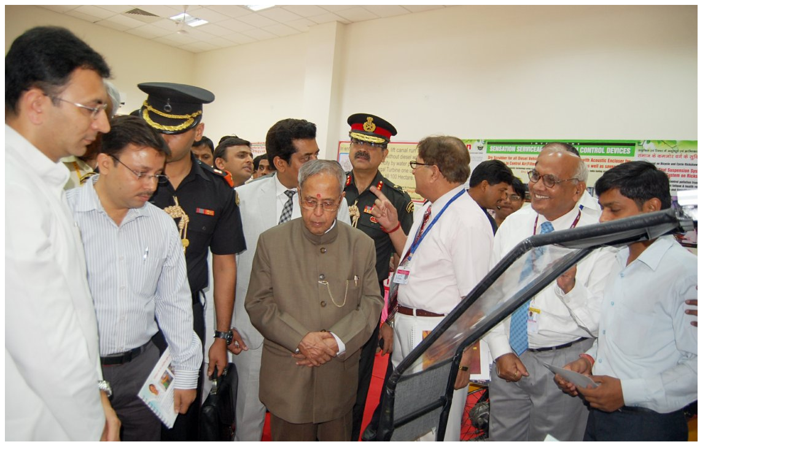

--- FILE ---
content_type: text/html
request_url: http://brsinghindia.com/gallerypages/pr-07.htm
body_size: 336
content:
<!DOCTYPE html PUBLIC "-//W3C//DTD XHTML 1.0 Transitional//EN" "http://www.w3.org/TR/xhtml1/DTD/xhtml1-transitional.dtd">

<html xmlns="http://www.w3.org/1999/xhtml">
<head>
    <title>Welcome to Dr. B.R. Singh India</title>
</head>
<body>
<img alt="" src="../president/pr-07.jpg" />
</body>
</html>
